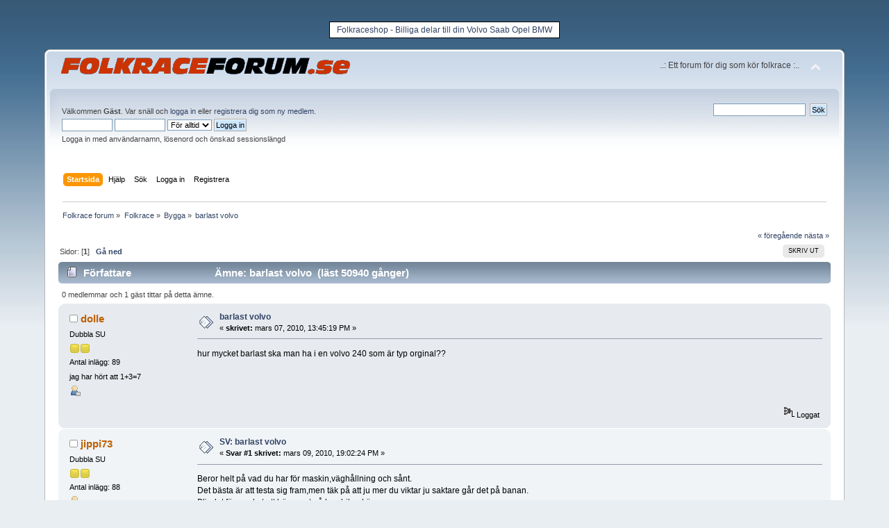

--- FILE ---
content_type: text/html; charset=UTF-8
request_url: https://folkraceforum.se/bygga/barlast-volvo/msg4395/
body_size: 8131
content:
<!DOCTYPE html PUBLIC "-//W3C//DTD XHTML 1.0 Transitional//EN" "https://www.w3.org/TR/xhtml1/DTD/xhtml1-transitional.dtd">
<html xmlns="https://www.w3.org/1999/xhtml">
<head>
	<link rel="stylesheet" type="text/css" href="https://folkraceforum.se/Themes/default/css/index.css?fin20" />
	<link rel="stylesheet" type="text/css" href="https://folkraceforum.se/Themes/default/css/webkit.css" />
	<script type="text/javascript" src="https://folkraceforum.se/Themes/default/scripts/script.js?fin20"></script>
	<script type="text/javascript" src="https://folkraceforum.se/Themes/default/scripts/theme.js?fin20"></script>
	<script type="text/javascript"><!-- // --><![CDATA[
		var smf_theme_url = "https://folkraceforum.se/Themes/default";
		var smf_default_theme_url = "https://folkraceforum.se/Themes/default";
		var smf_images_url = "https://folkraceforum.se/Themes/default/images";
		var smf_scripturl = "https://folkraceforum.se/index.php?PHPSESSID=2fobe163qu95qk5psa5fir62om&amp;";
		var smf_iso_case_folding = false;
		var smf_charset = "UTF-8";
		var ajax_notification_text = "Laddar...";
		var ajax_notification_cancel_text = "Avbryt";
	// ]]></script>
	<meta http-equiv="Content-Type" content="text/html; charset=UTF-8" />
<meta name="description" content="hur mycket barlast ska man ha i en volvo 240 som är typ orginal??" />
<meta name="keywords" content="barlast,volvo,-,Folkrace,forum," />
<meta name="copyright" content="Copyright 2011" />
<meta name="author" content="Stefan Ekblom" />
<meta name="generator" content="Simple Machines LLC" />
<meta name="title" content="barlast volvo - Folkrace forum" />
	<title>barlast volvo - Folkrace forum</title>
	<link rel="canonical" href="https://folkraceforum.se/bygga/barlast-volvo/" />
	<link rel="help" href="https://folkraceforum.se/help/?PHPSESSID=2fobe163qu95qk5psa5fir62om" />
	<link rel="search" href="https://folkraceforum.se/search/?PHPSESSID=2fobe163qu95qk5psa5fir62om" />
	<link rel="contents" href="https://folkraceforum.se/index.php?PHPSESSID=2fobe163qu95qk5psa5fir62om" />
	<link rel="alternate" type="application/rss+xml" title="Folkrace forum - RSS" href="https://folkraceforum.se/.xml/?type=rss;PHPSESSID=2fobe163qu95qk5psa5fir62om" />
	<link rel="index" href="https://folkraceforum.se/bygga/?PHPSESSID=2fobe163qu95qk5psa5fir62om" /><div id="fb-root"></div>
		<script>(function(d, s, id) {
  			var js, fjs = d.getElementsByTagName(s)[0];
  			if (d.getElementById(id)) return;
  			js = d.createElement(s); js.id = id;
  			js.src = "//connect.facebook.net/sv_SE/all.js#xfbml=1";
  			fjs.parentNode.insertBefore(js, fjs);
			}(document, "script", "facebook-jssdk"));</script>
</head>
<body><style type="text/css">
table.sample {
	border-width: 1px;
	border-spacing: ;
	border-style: solid;
	border-color: black;
	border-collapse: separate;
	background-color: white;
}
table.sample th {
	border-width: 0px;
	padding: 1px;
	border-style: solid;
	border-color: gray;
	background-color: white;
	-moz-border-radius: ;
}
table.sample td {
	border-width: 0px;
	padding: 1px;
	border-style: solid;
	border-color: gray;
	background-color: white;
	-moz-border-radius: ;
}
</style>

<center><br/><table class="sample">
<tr>
  <td> </td>
  <td><a href="https://folkraceshop.se" target="_blank" rel="nofollow">Folkraceshop - Billiga delar till din Volvo Saab Opel BMW</a></td>
  <td> </td>
</tr>
</table></center><br>
<div id="wrapper" style="width: 90%">
	<div id="header"><div class="frame">
		<div id="top_section">
			<h1 class="forumtitle">
				<a href="https://folkraceforum.se/index.php?PHPSESSID=2fobe163qu95qk5psa5fir62om"><img src="https://folkraceforum.se/folkraceforum.gif" alt="Folkrace forum" /></a>
			</h1>
			<img id="upshrink" src="https://folkraceforum.se/Themes/default/images/upshrink.png" alt="*" title="Krymp eller utöka forumhuvudet längst upp." style="display: none;" />
			<div id="siteslogan" class="floatright">..: Ett forum för dig som kör folkrace :..</div>
		</div>

		<div id="upper_section" class="middletext">
			<div class="user">
				<script type="text/javascript" src="https://folkraceforum.se/Themes/default/scripts/sha1.js"></script>
				<form id="guest_form" action="https://folkraceforum.se/login2/?PHPSESSID=2fobe163qu95qk5psa5fir62om" method="post" accept-charset="UTF-8"  onsubmit="hashLoginPassword(this, 'bc6c5d834b5c71035742edfaaea5085f');">
					<div class="info">Välkommen <strong>Gäst</strong>. Var snäll och <a href="https://folkraceforum.se/login/?PHPSESSID=2fobe163qu95qk5psa5fir62om">logga in</a> eller <a href="https://folkraceforum.se/register/?PHPSESSID=2fobe163qu95qk5psa5fir62om">registrera dig som ny medlem</a>.</div>
					<input type="text" name="user" size="10" class="input_text" />
					<input type="password" name="passwrd" size="10" class="input_password" />
					<select name="cookielength">
						<option value="60">1 timme</option>
						<option value="1440">1 dag</option>
						<option value="10080">1 vecka</option>
						<option value="43200">1 månad</option>
						<option value="-1" selected="selected">För alltid</option>
					</select>
					<input type="submit" value="Logga in" class="button_submit" /><br />
					<div class="info">Logga in med användarnamn, lösenord och önskad sessionslängd</div>
					<input type="hidden" name="hash_passwrd" value="" />
				<input type="hidden" name="f53025e85" value="bc6c5d834b5c71035742edfaaea5085f"/></form>
			</div><div align="right" class="fb-like" data-href="https://www.facebook.com/pages/Folkraceforum/280623788658572" data-send="false" data-width="300" data-show-faces="false" layout="button_count"></div>
			<div class="news normaltext">
				<form id="search_form" action="https://folkraceforum.se/search2/?PHPSESSID=2fobe163qu95qk5psa5fir62om" method="post" accept-charset="UTF-8">
					<input type="text" name="search" value="" class="input_text" />&nbsp;
					<input type="submit" name="submit" value="Sök" class="button_submit" />
					<input type="hidden" name="advanced" value="0" />
					<input type="hidden" name="topic" value="852" /></form>
			</div>
		</div>
		<br class="clear" />
		<script type="text/javascript"><!-- // --><![CDATA[
			var oMainHeaderToggle = new smc_Toggle({
				bToggleEnabled: true,
				bCurrentlyCollapsed: false,
				aSwappableContainers: [
					'upper_section'
				],
				aSwapImages: [
					{
						sId: 'upshrink',
						srcExpanded: smf_images_url + '/upshrink.png',
						altExpanded: 'Krymp eller utöka forumhuvudet längst upp.',
						srcCollapsed: smf_images_url + '/upshrink2.png',
						altCollapsed: 'Krymp eller utöka forumhuvudet längst upp.'
					}
				],
				oThemeOptions: {
					bUseThemeSettings: false,
					sOptionName: 'collapse_header',
					sSessionVar: 'f53025e85',
					sSessionId: 'bc6c5d834b5c71035742edfaaea5085f'
				},
				oCookieOptions: {
					bUseCookie: true,
					sCookieName: 'upshrink'
				}
			});
		// ]]></script>
		<div id="main_menu">
			<ul class="dropmenu" id="menu_nav">
				<li id="button_home">
					<a class="active firstlevel" href="https://folkraceforum.se/index.php?PHPSESSID=2fobe163qu95qk5psa5fir62om">
						<span class="last firstlevel">Startsida</span>
					</a>
				</li>
				<li id="button_help">
					<a class="firstlevel" href="https://folkraceforum.se/help/?PHPSESSID=2fobe163qu95qk5psa5fir62om">
						<span class="firstlevel">Hjälp</span>
					</a>
				</li>
				<li id="button_search">
					<a class="firstlevel" href="https://folkraceforum.se/search/?PHPSESSID=2fobe163qu95qk5psa5fir62om">
						<span class="firstlevel">Sök</span>
					</a>
				</li>
				<li id="button_login">
					<a class="firstlevel" href="https://folkraceforum.se/login/?PHPSESSID=2fobe163qu95qk5psa5fir62om">
						<span class="firstlevel">Logga in</span>
					</a>
				</li>
				<li id="button_register">
					<a class="firstlevel" href="https://folkraceforum.se/register/?PHPSESSID=2fobe163qu95qk5psa5fir62om">
						<span class="last firstlevel">Registrera</span>
					</a>
				</li>
			</ul>
		</div>
		<br class="clear" />
	</div></div>
	<div id="content_section"><div class="frame">
		<div id="main_content_section">
	<div class="navigate_section">
		<ul>
			<li>
				<a href="https://folkraceforum.se/index.php?PHPSESSID=2fobe163qu95qk5psa5fir62om"><span>Folkrace forum</span></a> &#187;
			</li>
			<li>
				<a href="https://folkraceforum.se/index.php?PHPSESSID=2fobe163qu95qk5psa5fir62om#c1"><span>Folkrace</span></a> &#187;
			</li>
			<li>
				<a href="https://folkraceforum.se/bygga/?PHPSESSID=2fobe163qu95qk5psa5fir62om"><span>Bygga</span></a> &#187;
			</li>
			<li class="last">
				<a href="https://folkraceforum.se/bygga/barlast-volvo/?PHPSESSID=2fobe163qu95qk5psa5fir62om"><span>barlast volvo</span></a>
			</li>
		</ul>
	</div>
			<a id="top"></a>
			<a id="msg4369"></a>
			<div class="pagesection">
				<div class="nextlinks"><a href="https://folkraceforum.se/bygga/barlast-volvo/?prev_next=prev;PHPSESSID=2fobe163qu95qk5psa5fir62om#new">&laquo; föregående</a> <a href="https://folkraceforum.se/bygga/barlast-volvo/?prev_next=next;PHPSESSID=2fobe163qu95qk5psa5fir62om#new">nästa &raquo;</a></div>
		<div class="buttonlist floatright">
			<ul>
				<li><a class="button_strip_print" href="https://folkraceforum.se/bygga/barlast-volvo/?action=printpage;PHPSESSID=2fobe163qu95qk5psa5fir62om" rel="new_win nofollow"><span class="last">Skriv ut</span></a></li>
			</ul>
		</div>
				<div class="pagelinks floatleft">Sidor: [<strong>1</strong>]   &nbsp;&nbsp;<a href="#lastPost"><strong>Gå ned</strong></a></div>
			</div>
			<div id="forumposts">
				<div class="cat_bar">
					<h3 class="catbg">
						<img src="https://folkraceforum.se/Themes/default/images/topic/normal_post.gif" align="bottom" alt="" />
						<span id="author">Författare</span>
						Ämne: barlast volvo &nbsp;(läst 50940 gånger)
					</h3>
				</div>
				<p id="whoisviewing" class="smalltext">0 medlemmar och 1 gäst tittar på detta ämne.
				</p>
				<form action="https://folkraceforum.se/bygga/barlast-volvo/?action=quickmod2;PHPSESSID=2fobe163qu95qk5psa5fir62om" method="post" accept-charset="UTF-8" name="quickModForm" id="quickModForm" style="margin: 0;" onsubmit="return oQuickModify.bInEditMode ? oQuickModify.modifySave('bc6c5d834b5c71035742edfaaea5085f', 'f53025e85') : false">
				<div class="windowbg">
					<span class="topslice"><span></span></span>
					<div class="post_wrapper">
						<div class="poster">
							<h4>
								<img src="https://folkraceforum.se/Themes/default/images/useroff.gif" alt="Utloggad" />
								<a href="https://folkraceforum.se/profile/?u=452;PHPSESSID=2fobe163qu95qk5psa5fir62om" title="Visa profil för dolle">dolle</a>
							</h4>
							<ul class="reset smalltext" id="msg_4369_extra_info">
								<li class="postgroup">Dubbla SU</li>
								<li class="stars"><img src="https://folkraceforum.se/Themes/default/images/star.gif" alt="*" /><img src="https://folkraceforum.se/Themes/default/images/star.gif" alt="*" /></li>
								<li class="postcount">Antal inlägg: 89</li>
								<li class="blurb">jag har hört att 1+3=7</li>
								<li class="profile">
									<ul>
										<li><a href="https://folkraceforum.se/profile/?u=452;PHPSESSID=2fobe163qu95qk5psa5fir62om"><img src="https://folkraceforum.se/Themes/default/images/icons/profile_sm.gif" alt="Visa profil" title="Visa profil" /></a></li>
									</ul>
								</li>
							</ul>
						</div>
						<div class="postarea">
							<div class="flow_hidden">
								<div class="keyinfo">
									<div class="messageicon">
										<img src="https://folkraceforum.se/Themes/default/images/post/xx.gif" alt="" />
									</div>
									<h5 id="subject_4369">
										<a href="https://folkraceforum.se/bygga/barlast-volvo/msg4369/?PHPSESSID=2fobe163qu95qk5psa5fir62om#msg4369" rel="nofollow">barlast volvo</a>
									</h5>
									<div class="smalltext">&#171; <strong> skrivet:</strong> mars 07, 2010, 13:45:19 PM &#187;</div>
									<div id="msg_4369_quick_mod"></div>
								</div>
							</div>
							<div class="post">
								<div class="inner" id="msg_4369">hur mycket barlast ska man ha i en volvo 240 som är typ orginal??</div>
							</div>
						</div>
						<div class="moderatorbar">
							<div class="smalltext modified" id="modified_4369">
							</div>
							<div class="smalltext reportlinks"><g:plusone href="https://folkraceforum.se/index.php?PHPSESSID=2fobe163qu95qk5psa5fir62om&amp;topic=852" size="small"></g:plusone>
			<script type="text/javascript" src="https://apis.google.com/js/plusone.js"></script>
               <br /><br /><!-- Facebook Like Button -->
               <span style="float:left;">
<script src="https://connect.facebook.net/sv_SE/all.js#xfbml=1"></script>
                  <fb:like layout="standard" width="450" show_faces="false" action="like" colorscheme="light" /></fb:like>
               </span>
               <!-- End of Facebook Like Button --><br /><br />
								<img src="https://folkraceforum.se/Themes/default/images/ip.gif" alt="" />
								Loggat
							</div>
						</div>
					</div>
					<span class="botslice"><span></span></span>
				</div>
				<hr class="post_separator" />
				<a id="msg4395"></a><a id="new"></a>
				<div class="windowbg2">
					<span class="topslice"><span></span></span>
					<div class="post_wrapper">
						<div class="poster">
							<h4>
								<img src="https://folkraceforum.se/Themes/default/images/useroff.gif" alt="Utloggad" />
								<a href="https://folkraceforum.se/profile/?u=462;PHPSESSID=2fobe163qu95qk5psa5fir62om" title="Visa profil för jippi73">jippi73</a>
							</h4>
							<ul class="reset smalltext" id="msg_4395_extra_info">
								<li class="postgroup">Dubbla SU</li>
								<li class="stars"><img src="https://folkraceforum.se/Themes/default/images/star.gif" alt="*" /><img src="https://folkraceforum.se/Themes/default/images/star.gif" alt="*" /></li>
								<li class="postcount">Antal inlägg: 88</li>
								<li class="profile">
									<ul>
										<li><a href="https://folkraceforum.se/profile/?u=462;PHPSESSID=2fobe163qu95qk5psa5fir62om"><img src="https://folkraceforum.se/Themes/default/images/icons/profile_sm.gif" alt="Visa profil" title="Visa profil" /></a></li>
									</ul>
								</li>
							</ul>
						</div>
						<div class="postarea">
							<div class="flow_hidden">
								<div class="keyinfo">
									<div class="messageicon">
										<img src="https://folkraceforum.se/Themes/default/images/post/xx.gif" alt="" />
									</div>
									<h5 id="subject_4395">
										<a href="https://folkraceforum.se/bygga/barlast-volvo/msg4395/?PHPSESSID=2fobe163qu95qk5psa5fir62om#msg4395" rel="nofollow">SV: barlast volvo</a>
									</h5>
									<div class="smalltext">&#171; <strong>Svar #1 skrivet:</strong> mars 09, 2010, 19:02:24 PM &#187;</div>
									<div id="msg_4395_quick_mod"></div>
								</div>
							</div>
							<div class="post">
								<div class="inner" id="msg_4395">Beror helt på vad du har för maskin,väghållning och sånt.<br />Det bästa är att testa sig fram,men täk på att ju mer du viktar ju saktare går det på banan.<br />Blir det för mycket att bära runt på kan bilen kännas seg.</div>
							</div>
						</div>
						<div class="moderatorbar">
							<div class="smalltext modified" id="modified_4395">
							</div>
							<div class="smalltext reportlinks">
								<img src="https://folkraceforum.se/Themes/default/images/ip.gif" alt="" />
								Loggat
							</div>
							<div class="signature" id="msg_4395_signature">Riktiga män rakar pungen med vinkelslip. <img src="https://folkraceforum.se/Smileys/default/smiley.gif" alt="&#58;&#41;" title="Smiley" class="smiley" /></div>
						</div>
					</div>
					<span class="botslice"><span></span></span>
				</div>
				<hr class="post_separator" />
				<a id="msg5786"></a>
				<div class="windowbg">
					<span class="topslice"><span></span></span>
					<div class="post_wrapper">
						<div class="poster">
							<h4>
								<img src="https://folkraceforum.se/Themes/default/images/useroff.gif" alt="Utloggad" />
								<a href="https://folkraceforum.se/profile/?u=581;PHPSESSID=2fobe163qu95qk5psa5fir62om" title="Visa profil för Darren">Darren</a>
							</h4>
							<ul class="reset smalltext" id="msg_5786_extra_info">
								<li class="postgroup">Enkel förgasare</li>
								<li class="stars"><img src="https://folkraceforum.se/Themes/default/images/star.gif" alt="*" /></li>
								<li class="postcount">Antal inlägg: 6</li>
								<li class="profile">
									<ul>
										<li><a href="https://folkraceforum.se/profile/?u=581;PHPSESSID=2fobe163qu95qk5psa5fir62om"><img src="https://folkraceforum.se/Themes/default/images/icons/profile_sm.gif" alt="Visa profil" title="Visa profil" /></a></li>
									</ul>
								</li>
							</ul>
						</div>
						<div class="postarea">
							<div class="flow_hidden">
								<div class="keyinfo">
									<div class="messageicon">
										<img src="https://folkraceforum.se/Themes/default/images/post/xx.gif" alt="" />
									</div>
									<h5 id="subject_5786">
										<a href="https://folkraceforum.se/bygga/barlast-volvo/msg5786/?PHPSESSID=2fobe163qu95qk5psa5fir62om#msg5786" rel="nofollow">SV: barlast volvo</a>
									</h5>
									<div class="smalltext">&#171; <strong>Svar #2 skrivet:</strong> oktober 14, 2010, 21:28:17 PM &#187;</div>
									<div id="msg_5786_quick_mod"></div>
								</div>
							</div>
							<div class="post">
								<div class="inner" id="msg_5786">Men om man nu kör med orginalmotor och tömmer bilen på allt,hur mycket vill man ha då?<br />50kg kanske?<br /><marquee>Hur mycket kör ni andra med och hur mycket trim har ni?</marquee>Jag menar vore kul för en oerfaren att få lite info om hur många kilo per trimmad häst....ööh,eller så.<br /><br />Trist om man lastar i 13 kilo med orginalmotor och bara bööörnar hela tiden.<br /></div>
							</div>
						</div>
						<div class="moderatorbar">
							<div class="smalltext modified" id="modified_5786">
							</div>
							<div class="smalltext reportlinks">
								<img src="https://folkraceforum.se/Themes/default/images/ip.gif" alt="" />
								Loggat
							</div>
						</div>
					</div>
					<span class="botslice"><span></span></span>
				</div>
				<hr class="post_separator" />
				<a id="msg5788"></a>
				<div class="windowbg2">
					<span class="topslice"><span></span></span>
					<div class="post_wrapper">
						<div class="poster">
							<h4>
								<img src="https://folkraceforum.se/Themes/default/images/useroff.gif" alt="Utloggad" />
								<a href="https://folkraceforum.se/profile/?u=485;PHPSESSID=2fobe163qu95qk5psa5fir62om" title="Visa profil för Quimpan">Quimpan</a>
							</h4>
							<ul class="reset smalltext" id="msg_5788_extra_info">
								<li class="postgroup">Weber 45</li>
								<li class="stars"><img src="https://folkraceforum.se/Themes/default/images/star.gif" alt="*" /><img src="https://folkraceforum.se/Themes/default/images/star.gif" alt="*" /><img src="https://folkraceforum.se/Themes/default/images/star.gif" alt="*" /></li>
								<li class="avatar">
									<a href="https://folkraceforum.se/profile/?u=485;PHPSESSID=2fobe163qu95qk5psa5fir62om">
										<img class="avatar" src="https://folkraceforum.se/index.php?PHPSESSID=2fobe163qu95qk5psa5fir62om&amp;action=dlattach;attach=416;type=avatar" alt="" />
									</a>
								</li>
								<li class="postcount">Antal inlägg: 159</li>
								<li class="blurb">Opel Astra Sport</li>
								<li class="profile">
									<ul>
										<li><a href="https://folkraceforum.se/profile/?u=485;PHPSESSID=2fobe163qu95qk5psa5fir62om"><img src="https://folkraceforum.se/Themes/default/images/icons/profile_sm.gif" alt="Visa profil" title="Visa profil" /></a></li>
									</ul>
								</li>
							</ul>
						</div>
						<div class="postarea">
							<div class="flow_hidden">
								<div class="keyinfo">
									<div class="messageicon">
										<img src="https://folkraceforum.se/Themes/default/images/post/xx.gif" alt="" />
									</div>
									<h5 id="subject_5788">
										<a href="https://folkraceforum.se/bygga/barlast-volvo/msg5788/?PHPSESSID=2fobe163qu95qk5psa5fir62om#msg5788" rel="nofollow">SV: barlast volvo</a>
									</h5>
									<div class="smalltext">&#171; <strong>Svar #3 skrivet:</strong> oktober 15, 2010, 09:41:24 AM &#187;</div>
									<div id="msg_5788_quick_mod"></div>
								</div>
							</div>
							<div class="post">
								<div class="inner" id="msg_5788"><div class="quoteheader"><div class="topslice_quote"><a href="https://folkraceforum.se/bygga/barlast-volvo/msg4395/?PHPSESSID=2fobe163qu95qk5psa5fir62om#msg4395">Citat från: jippi73 skrivet mars 09, 2010, 19:02:24 PM</a></div></div><blockquote class="bbc_standard_quote">Beror helt på vad du har för maskin,väghållning och sånt.<br />Det bästa är att testa sig fram,men täk på att ju mer du viktar ju saktare går det på banan.<br />Blir det för mycket att bära runt på kan bilen kännas seg.<br /></blockquote><div class="quotefooter"><div class="botslice_quote"></div></div><br />Håller helt med. Försök att vikta så lite som möjligt.<br />Det finns ingen måttstock för hur mycket man ska vikta en bil i förhållande till hk.<br />Prova först utan och se vad som händer.<br />Mycket har ju med utförandet på bilen att göra.<br />Min pappa har inte ett gram i sin 145 tex men han har sänkt den nå djävulskt bak istället.<br />Dvs får fäste men sackar inte.</div>
							</div>
						</div>
						<div class="moderatorbar">
							<div class="smalltext modified" id="modified_5788">
							</div>
							<div class="smalltext reportlinks">
								<img src="https://folkraceforum.se/Themes/default/images/ip.gif" alt="" />
								Loggat
							</div>
							<div class="signature" id="msg_5788_signature">Bättre att be om ursäkt än att be om lov.</div>
						</div>
					</div>
					<span class="botslice"><span></span></span>
				</div>
				<hr class="post_separator" />
				<a id="msg5790"></a>
				<div class="windowbg">
					<span class="topslice"><span></span></span>
					<div class="post_wrapper">
						<div class="poster">
							<h4>
								<img src="https://folkraceforum.se/Themes/default/images/useroff.gif" alt="Utloggad" />
								<a href="https://folkraceforum.se/profile/?u=1;PHPSESSID=2fobe163qu95qk5psa5fir62om" title="Visa profil för Folkraceshop">Folkraceshop</a>
							</h4>
							<ul class="reset smalltext" id="msg_5790_extra_info">
								<li class="membergroup">Administrator</li>
								<li class="postgroup">Trippla Weber 100</li>
								<li class="stars"><img src="https://folkraceforum.se/Themes/default/images/staradmin.gif" alt="*" /><img src="https://folkraceforum.se/Themes/default/images/staradmin.gif" alt="*" /><img src="https://folkraceforum.se/Themes/default/images/staradmin.gif" alt="*" /><img src="https://folkraceforum.se/Themes/default/images/staradmin.gif" alt="*" /><img src="https://folkraceforum.se/Themes/default/images/staradmin.gif" alt="*" /></li>
								<li class="avatar">
									<a href="https://folkraceforum.se/profile/?u=1;PHPSESSID=2fobe163qu95qk5psa5fir62om">
										<img class="avatar" src="https://folkraceforum.se/index.php?PHPSESSID=2fobe163qu95qk5psa5fir62om&amp;action=dlattach;attach=327;type=avatar" alt="" />
									</a>
								</li>
								<li class="postcount">Antal inlägg: 728</li>
								<li class="profile">
									<ul>
										<li><a href="https://folkraceforum.se/profile/?u=1;PHPSESSID=2fobe163qu95qk5psa5fir62om"><img src="https://folkraceforum.se/Themes/default/images/icons/profile_sm.gif" alt="Visa profil" title="Visa profil" /></a></li>
										<li><a href="http://folkracebil.se/" title="https://folkraceshop.se/" target="_blank" rel="noopener noreferrer" class="new_win"><img src="https://folkraceforum.se/Themes/default/images/www_sm.gif" alt="https://folkraceshop.se/" /></a></li>
									</ul>
								</li>
							</ul>
						</div>
						<div class="postarea">
							<div class="flow_hidden">
								<div class="keyinfo">
									<div class="messageicon">
										<img src="https://folkraceforum.se/Themes/default/images/post/xx.gif" alt="" />
									</div>
									<h5 id="subject_5790">
										<a href="https://folkraceforum.se/bygga/barlast-volvo/msg5790/?PHPSESSID=2fobe163qu95qk5psa5fir62om#msg5790" rel="nofollow">SV: barlast volvo</a>
									</h5>
									<div class="smalltext">&#171; <strong>Svar #4 skrivet:</strong> oktober 15, 2010, 18:28:48 PM &#187;</div>
									<div id="msg_5790_quick_mod"></div>
								</div>
							</div>
							<div class="post">
								<div class="inner" id="msg_5790">Sen gör ju däcken en hel del för fästen, inte att förglömma ... <img src="https://folkraceforum.se/Smileys/default/wink.gif" alt=";&#41;" title="Wink" class="smiley" /></div>
							</div>
						</div>
						<div class="moderatorbar">
							<div class="smalltext modified" id="modified_5790">
							</div>
							<div class="smalltext reportlinks">
								<img src="https://folkraceforum.se/Themes/default/images/ip.gif" alt="" />
								Loggat
							</div>
							<div class="signature" id="msg_5790_signature"><a href="http://blagulracing.com" class="bbc_link" target="_blank" rel="noopener noreferrer">Team <span style="color: #006699;" class="bbc_color">Blå</span><span style="color: #FFCC66;" class="bbc_color">Gul</span> Racing</a>&nbsp; - <a href="https://folkraceshop.se/" class="bbc_link" target="_blank" rel="noopener noreferrer">Folkraceshop</a><br /><img src="https://folkraceforum.se/attachments/b.jpg" alt="" class="bbc_img" /><img src="https://folkraceforum.se/attachments/insekt.gif" alt="" class="bbc_img" /></div>
						</div>
					</div>
					<span class="botslice"><span></span></span>
				</div>
				<hr class="post_separator" />
				<a id="msg5791"></a>
				<div class="windowbg2">
					<span class="topslice"><span></span></span>
					<div class="post_wrapper">
						<div class="poster">
							<h4>
								<img src="https://folkraceforum.se/Themes/default/images/useroff.gif" alt="Utloggad" />
								<a href="https://folkraceforum.se/profile/?u=267;PHPSESSID=2fobe163qu95qk5psa5fir62om" title="Visa profil för Gunnarsson">Gunnarsson</a>
							</h4>
							<ul class="reset smalltext" id="msg_5791_extra_info">
								<li class="postgroup">Weber 45</li>
								<li class="stars"><img src="https://folkraceforum.se/Themes/default/images/star.gif" alt="*" /><img src="https://folkraceforum.se/Themes/default/images/star.gif" alt="*" /><img src="https://folkraceforum.se/Themes/default/images/star.gif" alt="*" /></li>
								<li class="postcount">Antal inlägg: 237</li>
								<li class="profile">
									<ul>
										<li><a href="https://folkraceforum.se/profile/?u=267;PHPSESSID=2fobe163qu95qk5psa5fir62om"><img src="https://folkraceforum.se/Themes/default/images/icons/profile_sm.gif" alt="Visa profil" title="Visa profil" /></a></li>
									</ul>
								</li>
							</ul>
						</div>
						<div class="postarea">
							<div class="flow_hidden">
								<div class="keyinfo">
									<div class="messageicon">
										<img src="https://folkraceforum.se/Themes/default/images/post/xx.gif" alt="" />
									</div>
									<h5 id="subject_5791">
										<a href="https://folkraceforum.se/bygga/barlast-volvo/msg5791/?PHPSESSID=2fobe163qu95qk5psa5fir62om#msg5791" rel="nofollow">SV: barlast volvo</a>
									</h5>
									<div class="smalltext">&#171; <strong>Svar #5 skrivet:</strong> oktober 15, 2010, 19:28:04 PM &#187;</div>
									<div id="msg_5791_quick_mod"></div>
								</div>
							</div>
							<div class="post">
								<div class="inner" id="msg_5791"><div class="quoteheader"><div class="topslice_quote"><a href="https://folkraceforum.se/bygga/barlast-volvo/msg5788/?PHPSESSID=2fobe163qu95qk5psa5fir62om#msg5788">Citat från: Quimpan skrivet oktober 15, 2010, 09:41:24 AM</a></div></div><blockquote class="bbc_standard_quote"><br />Håller helt med. Försök att vikta så lite som möjligt.<br />Det finns ingen måttstock för hur mycket man ska vikta en bil i förhållande till hk.<br />Prova först utan och se vad som händer.<br />Mycket har ju med utförandet på bilen att göra.<br />Min pappa har inte ett gram i sin 145 tex men han har sänkt den nå djävulskt bak istället.<br />Dvs får fäste men sackar inte.<br /></blockquote><div class="quotefooter"><div class="botslice_quote"></div></div><br />Ju mindre en bil väger, desto mer motoreffekt finns tillgänglig för att dra varje kilo bil framåt, med andra ord accelererar en lättare bil bättre - även inbromsning och kurvtagning förbättras en del. Men det är under förutsättning att viktfördelningen i bilen inte är fel så den får dålig väghållning. Hur som helst är det bättre att flytta felplacerade tunga grejer till lämpligare plats, än att lägga till extra vikt för att kompensera. Att flytta ett 20kg tungt batteri från motorrummet till bagagen ger ungefär samma inverkan på viktfördelningen som att lägga till 40kg i bagagen och låta batteriet sitta kvar fram...</div>
							</div>
						</div>
						<div class="moderatorbar">
							<div class="smalltext modified" id="modified_5791">
							</div>
							<div class="smalltext reportlinks">
								<img src="https://folkraceforum.se/Themes/default/images/ip.gif" alt="" />
								Loggat
							</div>
						</div>
					</div>
					<span class="botslice"><span></span></span>
				</div>
				<hr class="post_separator" />
				<a id="msg5796"></a>
				<div class="windowbg">
					<span class="topslice"><span></span></span>
					<div class="post_wrapper">
						<div class="poster">
							<h4>
								<img src="https://folkraceforum.se/Themes/default/images/useroff.gif" alt="Utloggad" />
								<a href="https://folkraceforum.se/profile/?u=502;PHPSESSID=2fobe163qu95qk5psa5fir62om" title="Visa profil för kalimero racing">kalimero racing</a>
							</h4>
							<ul class="reset smalltext" id="msg_5796_extra_info">
								<li class="postgroup">Enkel förgasare</li>
								<li class="stars"><img src="https://folkraceforum.se/Themes/default/images/star.gif" alt="*" /></li>
								<li class="postcount">Antal inlägg: 27</li>
								<li class="profile">
									<ul>
										<li><a href="https://folkraceforum.se/profile/?u=502;PHPSESSID=2fobe163qu95qk5psa5fir62om"><img src="https://folkraceforum.se/Themes/default/images/icons/profile_sm.gif" alt="Visa profil" title="Visa profil" /></a></li>
									</ul>
								</li>
							</ul>
						</div>
						<div class="postarea">
							<div class="flow_hidden">
								<div class="keyinfo">
									<div class="messageicon">
										<img src="https://folkraceforum.se/Themes/default/images/post/xx.gif" alt="" />
									</div>
									<h5 id="subject_5796">
										<a href="https://folkraceforum.se/bygga/barlast-volvo/msg5796/?PHPSESSID=2fobe163qu95qk5psa5fir62om#msg5796" rel="nofollow">SV: barlast volvo</a>
									</h5>
									<div class="smalltext">&#171; <strong>Svar #6 skrivet:</strong> oktober 16, 2010, 10:07:12 AM &#187;</div>
									<div id="msg_5796_quick_mod"></div>
								</div>
							</div>
							<div class="post">
								<div class="inner" id="msg_5796">ta och vikta med förstånd,, sänk hellre baken för att flytta tyngdpunkt. sen mät upp var mitten på karossen är(mellan axlarna). hissa upp bilen, lägg ett rör på pallbockar på tvären så att trösklarna vilar på röret.. lägg i vikter(gärna över bakaxeln) till bilen tippar över.. där har du optimal viktfördelning..har funkat bra för mej</div>
							</div>
						</div>
						<div class="moderatorbar">
							<div class="smalltext modified" id="modified_5796">
							</div>
							<div class="smalltext reportlinks">
								<img src="https://folkraceforum.se/Themes/default/images/ip.gif" alt="" />
								Loggat
							</div>
						</div>
					</div>
					<span class="botslice"><span></span></span>
				</div>
				<hr class="post_separator" />
				<a id="msg5949"></a>
				<div class="windowbg2">
					<span class="topslice"><span></span></span>
					<div class="post_wrapper">
						<div class="poster">
							<h4>
								<img src="https://folkraceforum.se/Themes/default/images/useroff.gif" alt="Utloggad" />
								<a href="https://folkraceforum.se/profile/?u=485;PHPSESSID=2fobe163qu95qk5psa5fir62om" title="Visa profil för Quimpan">Quimpan</a>
							</h4>
							<ul class="reset smalltext" id="msg_5949_extra_info">
								<li class="postgroup">Weber 45</li>
								<li class="stars"><img src="https://folkraceforum.se/Themes/default/images/star.gif" alt="*" /><img src="https://folkraceforum.se/Themes/default/images/star.gif" alt="*" /><img src="https://folkraceforum.se/Themes/default/images/star.gif" alt="*" /></li>
								<li class="avatar">
									<a href="https://folkraceforum.se/profile/?u=485;PHPSESSID=2fobe163qu95qk5psa5fir62om">
										<img class="avatar" src="https://folkraceforum.se/index.php?PHPSESSID=2fobe163qu95qk5psa5fir62om&amp;action=dlattach;attach=416;type=avatar" alt="" />
									</a>
								</li>
								<li class="postcount">Antal inlägg: 159</li>
								<li class="blurb">Opel Astra Sport</li>
								<li class="profile">
									<ul>
										<li><a href="https://folkraceforum.se/profile/?u=485;PHPSESSID=2fobe163qu95qk5psa5fir62om"><img src="https://folkraceforum.se/Themes/default/images/icons/profile_sm.gif" alt="Visa profil" title="Visa profil" /></a></li>
									</ul>
								</li>
							</ul>
						</div>
						<div class="postarea">
							<div class="flow_hidden">
								<div class="keyinfo">
									<div class="messageicon">
										<img src="https://folkraceforum.se/Themes/default/images/post/xx.gif" alt="" />
									</div>
									<h5 id="subject_5949">
										<a href="https://folkraceforum.se/bygga/barlast-volvo/msg5949/?PHPSESSID=2fobe163qu95qk5psa5fir62om#msg5949" rel="nofollow">SV: barlast volvo</a>
									</h5>
									<div class="smalltext">&#171; <strong>Svar #7 skrivet:</strong> november 20, 2010, 10:20:57 AM &#187;</div>
									<div id="msg_5949_quick_mod"></div>
								</div>
							</div>
							<div class="post">
								<div class="inner" id="msg_5949"><div class="quoteheader"><div class="topslice_quote"><a href="https://folkraceforum.se/bygga/barlast-volvo/msg5796/?PHPSESSID=2fobe163qu95qk5psa5fir62om#msg5796">Citat från: kalimero racing skrivet oktober 16, 2010, 10:07:12 AM</a></div></div><blockquote class="bbc_standard_quote">ta och vikta med förstånd,, sänk hellre baken för att flytta tyngdpunkt. sen mät upp var mitten på karossen är(mellan axlarna). hissa upp bilen, lägg ett rör på pallbockar på tvären så att trösklarna vilar på röret.. lägg i vikter(gärna över bakaxeln) till bilen tippar över.. där har du optimal viktfördelning..har funkat bra för mej<br /></blockquote><div class="quotefooter"><div class="botslice_quote"></div></div><br />Smart sätt att vikta på har inte tänkt på det.&nbsp; <img src="https://folkraceforum.se/Smileys/default/You_Rock_Emoticon.gif" alt="&#58;yourock&#58;" title="You rock" class="smiley" /><br />Men det är nog inget 15mm kopparrör du använder direkt =)<br />Kan man på något sätt få några extrakilon direkt på bakaxeln måste det vara optimalt!?<br />Då får man väll mest marktryck utan att bilen kränger i kurvorna.<br />Menar inte att man ska sätta 20-40 kg där men lite åtminstånde.</div>
							</div>
						</div>
						<div class="moderatorbar">
							<div class="smalltext modified" id="modified_5949">
							</div>
							<div class="smalltext reportlinks">
								<img src="https://folkraceforum.se/Themes/default/images/ip.gif" alt="" />
								Loggat
							</div>
							<div class="signature" id="msg_5949_signature">Bättre att be om ursäkt än att be om lov.</div>
						</div>
					</div>
					<span class="botslice"><span></span></span>
				</div>
				<hr class="post_separator" />
				<a id="msg5960"></a>
				<div class="windowbg">
					<span class="topslice"><span></span></span>
					<div class="post_wrapper">
						<div class="poster">
							<h4>
								<img src="https://folkraceforum.se/Themes/default/images/useroff.gif" alt="Utloggad" />
								<a href="https://folkraceforum.se/profile/?u=267;PHPSESSID=2fobe163qu95qk5psa5fir62om" title="Visa profil för Gunnarsson">Gunnarsson</a>
							</h4>
							<ul class="reset smalltext" id="msg_5960_extra_info">
								<li class="postgroup">Weber 45</li>
								<li class="stars"><img src="https://folkraceforum.se/Themes/default/images/star.gif" alt="*" /><img src="https://folkraceforum.se/Themes/default/images/star.gif" alt="*" /><img src="https://folkraceforum.se/Themes/default/images/star.gif" alt="*" /></li>
								<li class="postcount">Antal inlägg: 237</li>
								<li class="profile">
									<ul>
										<li><a href="https://folkraceforum.se/profile/?u=267;PHPSESSID=2fobe163qu95qk5psa5fir62om"><img src="https://folkraceforum.se/Themes/default/images/icons/profile_sm.gif" alt="Visa profil" title="Visa profil" /></a></li>
									</ul>
								</li>
							</ul>
						</div>
						<div class="postarea">
							<div class="flow_hidden">
								<div class="keyinfo">
									<div class="messageicon">
										<img src="https://folkraceforum.se/Themes/default/images/post/xx.gif" alt="" />
									</div>
									<h5 id="subject_5960">
										<a href="https://folkraceforum.se/bygga/barlast-volvo/msg5960/?PHPSESSID=2fobe163qu95qk5psa5fir62om#msg5960" rel="nofollow">SV: barlast volvo</a>
									</h5>
									<div class="smalltext">&#171; <strong>Svar #8 skrivet:</strong> november 20, 2010, 22:41:43 PM &#187;</div>
									<div id="msg_5960_quick_mod"></div>
								</div>
							</div>
							<div class="post">
								<div class="inner" id="msg_5960">Nej, man vill ha så lite ofjärdad vikt som möjligt. Fjädrar och dämpare har det tufft nog att hålla nere hjulen mot marken när det är ojämnt utan en massa extrakilon.</div>
							</div>
						</div>
						<div class="moderatorbar">
							<div class="smalltext modified" id="modified_5960">
							</div>
							<div class="smalltext reportlinks">
								<img src="https://folkraceforum.se/Themes/default/images/ip.gif" alt="" />
								Loggat
							</div>
						</div>
					</div>
					<span class="botslice"><span></span></span>
				</div>
				<hr class="post_separator" />
				<a id="msg5962"></a>
				<div class="windowbg2">
					<span class="topslice"><span></span></span>
					<div class="post_wrapper">
						<div class="poster">
							<h4>
								<img src="https://folkraceforum.se/Themes/default/images/useroff.gif" alt="Utloggad" />
								<a href="https://folkraceforum.se/profile/?u=485;PHPSESSID=2fobe163qu95qk5psa5fir62om" title="Visa profil för Quimpan">Quimpan</a>
							</h4>
							<ul class="reset smalltext" id="msg_5962_extra_info">
								<li class="postgroup">Weber 45</li>
								<li class="stars"><img src="https://folkraceforum.se/Themes/default/images/star.gif" alt="*" /><img src="https://folkraceforum.se/Themes/default/images/star.gif" alt="*" /><img src="https://folkraceforum.se/Themes/default/images/star.gif" alt="*" /></li>
								<li class="avatar">
									<a href="https://folkraceforum.se/profile/?u=485;PHPSESSID=2fobe163qu95qk5psa5fir62om">
										<img class="avatar" src="https://folkraceforum.se/index.php?PHPSESSID=2fobe163qu95qk5psa5fir62om&amp;action=dlattach;attach=416;type=avatar" alt="" />
									</a>
								</li>
								<li class="postcount">Antal inlägg: 159</li>
								<li class="blurb">Opel Astra Sport</li>
								<li class="profile">
									<ul>
										<li><a href="https://folkraceforum.se/profile/?u=485;PHPSESSID=2fobe163qu95qk5psa5fir62om"><img src="https://folkraceforum.se/Themes/default/images/icons/profile_sm.gif" alt="Visa profil" title="Visa profil" /></a></li>
									</ul>
								</li>
							</ul>
						</div>
						<div class="postarea">
							<div class="flow_hidden">
								<div class="keyinfo">
									<div class="messageicon">
										<img src="https://folkraceforum.se/Themes/default/images/post/xx.gif" alt="" />
									</div>
									<h5 id="subject_5962">
										<a href="https://folkraceforum.se/bygga/barlast-volvo/msg5962/?PHPSESSID=2fobe163qu95qk5psa5fir62om#msg5962" rel="nofollow">SV: barlast volvo</a>
									</h5>
									<div class="smalltext">&#171; <strong>Svar #9 skrivet:</strong> november 21, 2010, 15:52:14 PM &#187;</div>
									<div id="msg_5962_quick_mod"></div>
								</div>
							</div>
							<div class="post">
								<div class="inner" id="msg_5962">så sant</div>
							</div>
						</div>
						<div class="moderatorbar">
							<div class="smalltext modified" id="modified_5962">
							</div>
							<div class="smalltext reportlinks">
								<img src="https://folkraceforum.se/Themes/default/images/ip.gif" alt="" />
								Loggat
							</div>
							<div class="signature" id="msg_5962_signature">Bättre att be om ursäkt än att be om lov.</div>
						</div>
					</div>
					<span class="botslice"><span></span></span>
				</div>
				<hr class="post_separator" />
				</form>
			</div>
			<a id="lastPost"></a>
			<div class="pagesection">
				
		<div class="buttonlist floatright">
			<ul>
				<li><a class="button_strip_print" href="https://folkraceforum.se/bygga/barlast-volvo/?action=printpage;PHPSESSID=2fobe163qu95qk5psa5fir62om" rel="new_win nofollow"><span class="last">Skriv ut</span></a></li>
			</ul>
		</div>
				<div class="pagelinks floatleft">Sidor: [<strong>1</strong>]   &nbsp;&nbsp;<a href="#top"><strong>Gå upp</strong></a></div>
				<div class="nextlinks_bottom"><a href="https://folkraceforum.se/bygga/barlast-volvo/?prev_next=prev;PHPSESSID=2fobe163qu95qk5psa5fir62om#new">&laquo; föregående</a> <a href="https://folkraceforum.se/bygga/barlast-volvo/?prev_next=next;PHPSESSID=2fobe163qu95qk5psa5fir62om#new">nästa &raquo;</a></div>
			</div>
	<div class="navigate_section">
		<ul>
			<li>
				<a href="https://folkraceforum.se/index.php?PHPSESSID=2fobe163qu95qk5psa5fir62om"><span>Folkrace forum</span></a> &#187;
			</li>
			<li>
				<a href="https://folkraceforum.se/index.php?PHPSESSID=2fobe163qu95qk5psa5fir62om#c1"><span>Folkrace</span></a> &#187;
			</li>
			<li>
				<a href="https://folkraceforum.se/bygga/?PHPSESSID=2fobe163qu95qk5psa5fir62om"><span>Bygga</span></a> &#187;
			</li>
			<li class="last">
				<a href="https://folkraceforum.se/bygga/barlast-volvo/?PHPSESSID=2fobe163qu95qk5psa5fir62om"><span>barlast volvo</span></a>
			</li>
		</ul>
	</div>
			<div id="moderationbuttons"></div>
			<div class="plainbox" id="display_jump_to">&nbsp;</div>
		<br class="clear" />
				<script type="text/javascript" src="https://folkraceforum.se/Themes/default/scripts/topic.js"></script>
				<script type="text/javascript"><!-- // --><![CDATA[
					if ('XMLHttpRequest' in window)
					{
						var oQuickModify = new QuickModify({
							sScriptUrl: smf_scripturl,
							bShowModify: true,
							iTopicId: 852,
							sTemplateBodyEdit: '\n\t\t\t\t\t\t\t\t<div id="quick_edit_body_container" style="width: 90%">\n\t\t\t\t\t\t\t\t\t<div id="error_box" style="padding: 4px;" class="error"><' + '/div>\n\t\t\t\t\t\t\t\t\t<textarea class="editor" name="message" rows="12" style="width: 100%; margin-bottom: 10px;" tabindex="1">%body%<' + '/textarea><br />\n\t\t\t\t\t\t\t\t\t<input type="hidden" name="f53025e85" value="bc6c5d834b5c71035742edfaaea5085f" />\n\t\t\t\t\t\t\t\t\t<input type="hidden" name="topic" value="852" />\n\t\t\t\t\t\t\t\t\t<input type="hidden" name="msg" value="%msg_id%" />\n\t\t\t\t\t\t\t\t\t<div class="righttext">\n\t\t\t\t\t\t\t\t\t\t<input type="submit" name="post" value="Spara" tabindex="2" onclick="return oQuickModify.modifySave(\'bc6c5d834b5c71035742edfaaea5085f\', \'f53025e85\');" accesskey="s" class="button_submit" />&nbsp;&nbsp;<input type="submit" name="cancel" value="Avbryt" tabindex="3" onclick="return oQuickModify.modifyCancel();" class="button_submit" />\n\t\t\t\t\t\t\t\t\t<' + '/div>\n\t\t\t\t\t\t\t\t<' + '/div>',
							sTemplateSubjectEdit: '<input type="text" style="width: 90%;" name="subject" value="%subject%" size="80" maxlength="80" tabindex="4" class="input_text" />',
							sTemplateBodyNormal: '%body%',
							sTemplateSubjectNormal: '<a hr'+'ef="https://folkraceforum.se/index.php?PHPSESSID=2fobe163qu95qk5psa5fir62om&amp;'+'?topic=852.msg%msg_id%#msg%msg_id%" rel="nofollow">%subject%<' + '/a>',
							sTemplateTopSubject: 'Ämne: %subject% &nbsp;(läst 50940 gånger)',
							sErrorBorderStyle: '1px solid red'
						});

						aJumpTo[aJumpTo.length] = new JumpTo({
							sContainerId: "display_jump_to",
							sJumpToTemplate: "<label class=\"smalltext\" for=\"%select_id%\">Gå till:<" + "/label> %dropdown_list%",
							iCurBoardId: 10,
							iCurBoardChildLevel: 0,
							sCurBoardName: "Bygga",
							sBoardChildLevelIndicator: "==",
							sBoardPrefix: "=> ",
							sCatSeparator: "-----------------------------",
							sCatPrefix: "",
							sGoButtonLabel: "OK"
						});

						aIconLists[aIconLists.length] = new IconList({
							sBackReference: "aIconLists[" + aIconLists.length + "]",
							sIconIdPrefix: "msg_icon_",
							sScriptUrl: smf_scripturl,
							bShowModify: true,
							iBoardId: 10,
							iTopicId: 852,
							sSessionId: "bc6c5d834b5c71035742edfaaea5085f",
							sSessionVar: "f53025e85",
							sLabelIconList: "Meddelandeikon",
							sBoxBackground: "transparent",
							sBoxBackgroundHover: "#ffffff",
							iBoxBorderWidthHover: 1,
							sBoxBorderColorHover: "#adadad" ,
							sContainerBackground: "#ffffff",
							sContainerBorder: "1px solid #adadad",
							sItemBorder: "1px solid #ffffff",
							sItemBorderHover: "1px dotted gray",
							sItemBackground: "transparent",
							sItemBackgroundHover: "#e0e0f0"
						});
					}
				// ]]></script><script async src="//pagead2.googlesyndication.com/pagead/js/adsbygoogle.js"></script>
<!-- Responsive - Folkraceforum -->
<ins class="adsbygoogle"
     style="display:block"
     data-ad-client="ca-pub-4939978691112449"
     data-ad-slot="5088120407"
     data-ad-format="auto"></ins>
<script>
(adsbygoogle = window.adsbygoogle || []).push({});
</script>
		</div>
	</div></div>
	<div id="footer_section"><div class="frame">
		<ul class="reset">
			<li class="copyright">
			<span class="smalltext" style="display: inline; visibility: visible; font-family: Verdana, Arial, sans-serif;"><a href="https://folkraceforum.se/credits/?PHPSESSID=2fobe163qu95qk5psa5fir62om" title="Simple Machines Forum" target="_blank" class="new_win">SMF 2.0.19</a> |
 <a href="http://www.simplemachines.org/about/smf/license.php" title="License" target="_blank" class="new_win">SMF &copy; 2014</a>, <a href="http://www.simplemachines.org" title="Simple Machines" target="_blank" class="new_win">Simple Machines</a><br /><span class="smalltext"><a href="http://www.smfads.com" target="_blank">SMFAds</a> for <a href="http://www.createaforum.com" title="Forum Hosting">Free Forums</a></span>
			</span></li>
			<li><a href="https://folkraceforum.se/sitemap/?PHPSESSID=2fobe163qu95qk5psa5fir62om"><span>Sitemap</span></a></li>
				 <li><a id="button_xhtml" href="http://validator.w3.org/check?uri=referer" target="_blank" class="new_win" title="Giltig XHTML 1.0!"><span>XHTML</span></a></li>
			<li><a id="button_rss" href="https://folkraceforum.se/.xml/?type=rss;PHPSESSID=2fobe163qu95qk5psa5fir62om" class="new_win"><span>RSS</span></a></li>
			<li class="last"><a id="button_wap2" href="https://folkraceforum.se/index.php?wap2;PHPSESSID=2fobe163qu95qk5psa5fir62om" class="new_win"><span>WAP2</span></a></li>
		</ul>
	</div></div>
</div>
<script defer src="https://static.cloudflareinsights.com/beacon.min.js/vcd15cbe7772f49c399c6a5babf22c1241717689176015" integrity="sha512-ZpsOmlRQV6y907TI0dKBHq9Md29nnaEIPlkf84rnaERnq6zvWvPUqr2ft8M1aS28oN72PdrCzSjY4U6VaAw1EQ==" data-cf-beacon='{"version":"2024.11.0","token":"2928cf88392d4cef8448c29a17028e82","r":1,"server_timing":{"name":{"cfCacheStatus":true,"cfEdge":true,"cfExtPri":true,"cfL4":true,"cfOrigin":true,"cfSpeedBrain":true},"location_startswith":null}}' crossorigin="anonymous"></script>
</body></html>

--- FILE ---
content_type: text/html; charset=utf-8
request_url: https://accounts.google.com/o/oauth2/postmessageRelay?parent=https%3A%2F%2Ffolkraceforum.se&jsh=m%3B%2F_%2Fscs%2Fabc-static%2F_%2Fjs%2Fk%3Dgapi.lb.en.W5qDlPExdtA.O%2Fd%3D1%2Frs%3DAHpOoo8JInlRP_yLzwScb00AozrrUS6gJg%2Fm%3D__features__
body_size: 118
content:
<!DOCTYPE html><html><head><title></title><meta http-equiv="content-type" content="text/html; charset=utf-8"><meta http-equiv="X-UA-Compatible" content="IE=edge"><meta name="viewport" content="width=device-width, initial-scale=1, minimum-scale=1, maximum-scale=1, user-scalable=0"><script src='https://ssl.gstatic.com/accounts/o/2580342461-postmessagerelay.js' nonce="K1Vbpx5KUaFUS5a9tf5k_Q"></script></head><body><script type="text/javascript" src="https://apis.google.com/js/rpc:shindig_random.js?onload=init" nonce="K1Vbpx5KUaFUS5a9tf5k_Q"></script></body></html>

--- FILE ---
content_type: text/html; charset=utf-8
request_url: https://www.google.com/recaptcha/api2/aframe
body_size: 267
content:
<!DOCTYPE HTML><html><head><meta http-equiv="content-type" content="text/html; charset=UTF-8"></head><body><script nonce="wy9gbv9T5htQVC2J1uPPiQ">/** Anti-fraud and anti-abuse applications only. See google.com/recaptcha */ try{var clients={'sodar':'https://pagead2.googlesyndication.com/pagead/sodar?'};window.addEventListener("message",function(a){try{if(a.source===window.parent){var b=JSON.parse(a.data);var c=clients[b['id']];if(c){var d=document.createElement('img');d.src=c+b['params']+'&rc='+(localStorage.getItem("rc::a")?sessionStorage.getItem("rc::b"):"");window.document.body.appendChild(d);sessionStorage.setItem("rc::e",parseInt(sessionStorage.getItem("rc::e")||0)+1);localStorage.setItem("rc::h",'1763610977466');}}}catch(b){}});window.parent.postMessage("_grecaptcha_ready", "*");}catch(b){}</script></body></html>